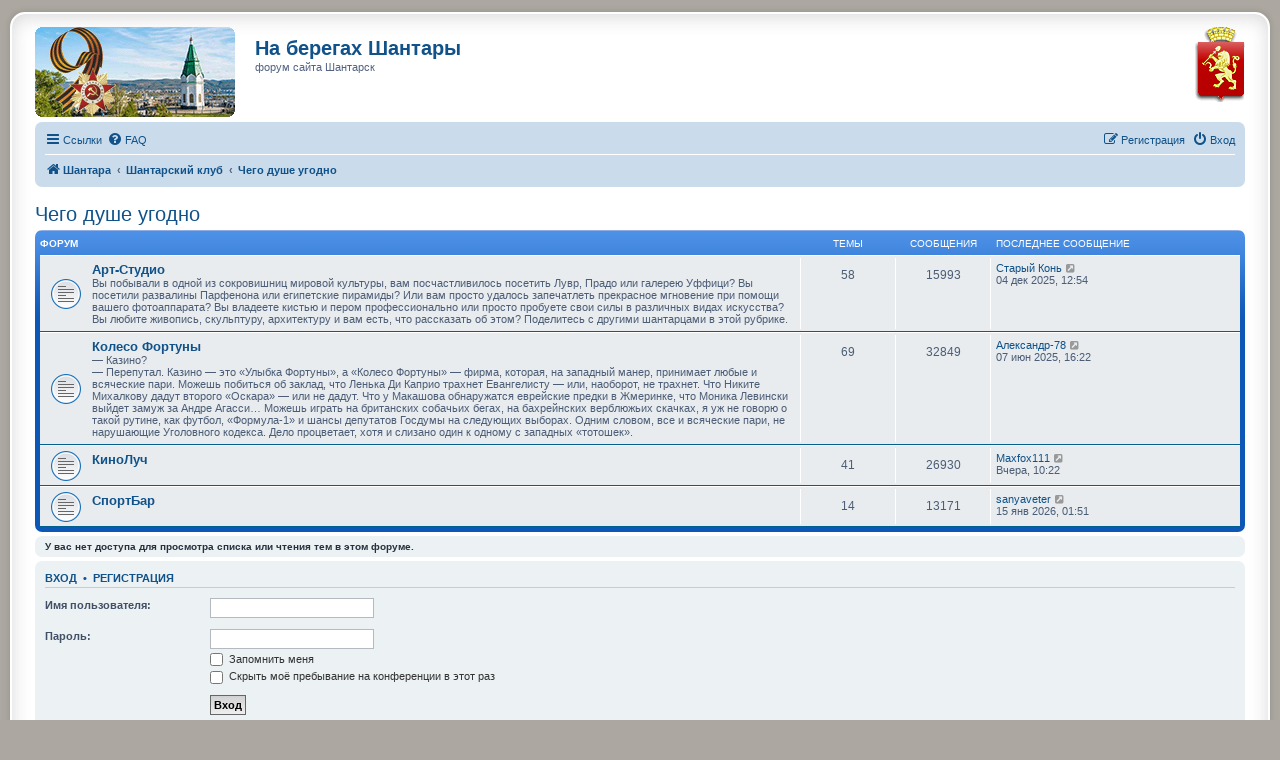

--- FILE ---
content_type: text/html; charset=UTF-8
request_url: https://shantara.ru/forum/viewforum.php?f=20&sid=11f7d3652a56e0790095d3d0fae40ffc
body_size: 6707
content:
<!DOCTYPE html>
<html dir="ltr" lang="ru">
<head>
<meta charset="utf-8" />
<meta http-equiv="X-UA-Compatible" content="IE=edge">
<meta name="viewport" content="width=device-width, initial-scale=1" />

<title>На берегах Шантары - Чего душе угодно</title>

	<link rel="alternate" type="application/atom+xml" title="Канал - На берегах Шантары" href="/forum/app.php/feed?sid=1c515c8f527bcf77bba6ad383240275d">		<link rel="alternate" type="application/atom+xml" title="Канал - Все форумы" href="/forum/app.php/feed/forums?sid=1c515c8f527bcf77bba6ad383240275d">	<link rel="alternate" type="application/atom+xml" title="Канал - Новые темы" href="/forum/app.php/feed/topics?sid=1c515c8f527bcf77bba6ad383240275d">	<link rel="alternate" type="application/atom+xml" title="Канал - Активные темы" href="/forum/app.php/feed/topics_active?sid=1c515c8f527bcf77bba6ad383240275d">	<link rel="alternate" type="application/atom+xml" title="Канал - Форум - Чего душе угодно" href="/forum/app.php/feed/forum/20?sid=1c515c8f527bcf77bba6ad383240275d">		

<!--
	phpBB style name: shantarsk2015
	Based on style:   prosilver (this is the default phpBB3 style)
	Original author:  
	Modified by:      
-->


<link href="./styles/prosilver/theme/normalize.css?assets_version=279" rel="stylesheet">
<link href="./styles/prosilver/theme/base.css?assets_version=279" rel="stylesheet">
<link href="./styles/prosilver/theme/utilities.css?assets_version=279" rel="stylesheet">
<link href="./styles/prosilver/theme/common.css?assets_version=279" rel="stylesheet">
<link href="./styles/prosilver/theme/links.css?assets_version=279" rel="stylesheet">
<link href="./styles/prosilver/theme/content.css?assets_version=279" rel="stylesheet">
<link href="./styles/prosilver/theme/buttons.css?assets_version=279" rel="stylesheet">
<link href="./styles/prosilver/theme/cp.css?assets_version=279" rel="stylesheet">
<link href="./styles/prosilver/theme/forms.css?assets_version=279" rel="stylesheet">
<link href="./styles/prosilver/theme/icons.css?assets_version=279" rel="stylesheet">
<link href="./styles/prosilver/theme/colours.css?assets_version=279" rel="stylesheet">
<link href="./styles/prosilver/theme/responsive.css?assets_version=279" rel="stylesheet">

<link href="./assets/css/font-awesome.min.css?assets_version=279" rel="stylesheet">
<link href="./styles/shantarsk2015/theme/stylesheet.css?assets_version=279" rel="stylesheet">
<link href="./styles/prosilver/theme/ru/stylesheet.css?assets_version=279" rel="stylesheet">




<!--[if lte IE 9]>
	<link href="./styles/prosilver/theme/tweaks.css?assets_version=279" rel="stylesheet">
<![endif]-->


<link href="./ext/alfredoramos/simplespoiler/styles/all/theme/css/common.min.css?assets_version=279" rel="stylesheet" media="screen">
<link href="./ext/alfredoramos/simplespoiler/styles/prosilver/theme/css/style.min.css?assets_version=279" rel="stylesheet" media="screen">
<link href="./ext/alfredoramos/simplespoiler/styles/prosilver/theme/css/colors.min.css?assets_version=279" rel="stylesheet" media="screen">
<link href="./ext/phpbb/pages/styles/prosilver/theme/pages_common.css?assets_version=279" rel="stylesheet" media="screen">
<link href="./ext/rmcgirr83/elonw/styles/all/theme/elonw.css?assets_version=279" rel="stylesheet" media="screen">



</head>
<body id="phpbb" class="nojs notouch section-viewforum ltr ">


<div id="wrap" class="wrap">
	<a id="top" class="top-anchor" accesskey="t"></a>
	<div id="page-header">
				<div class="logo_left"><a href="./index.php?sid=1c515c8f527bcf77bba6ad383240275d" class="logo_left_link" title="На берегах Шантары"></a>
		</div>
		<div class="sitedesc">
			<h1>На берегах Шантары</h1>
			<p>форум сайта Шантарск</p>
			<p class="skiplink"><a href="#start_here">Пропустить</a></p>
		</div>
		<div id="site-gerb">
		</div>
		
						<div class="navbar" role="navigation">
	<div class="inner">

	<ul id="nav-main" class="nav-main linklist" role="menubar">

		<li id="quick-links" class="quick-links dropdown-container responsive-menu" data-skip-responsive="true">
			<a href="#" class="dropdown-trigger">
				<i class="icon fa-bars fa-fw" aria-hidden="true"></i><span>Ссылки</span>
			</a>
			<div class="dropdown">
				<div class="pointer"><div class="pointer-inner"></div></div>
				<ul class="dropdown-contents" role="menu">
					
											<li class="separator"></li>
																									<li>
								<a href="./search.php?search_id=unanswered&amp;sid=1c515c8f527bcf77bba6ad383240275d" role="menuitem">
									<i class="icon fa-file-o fa-fw icon-gray" aria-hidden="true"></i><span>Темы без ответов</span>
								</a>
							</li>
							<li>
								<a href="./search.php?search_id=active_topics&amp;sid=1c515c8f527bcf77bba6ad383240275d" role="menuitem">
									<i class="icon fa-file-o fa-fw icon-blue" aria-hidden="true"></i><span>Активные темы</span>
								</a>
							</li>
							<li class="separator"></li>
							<li>
								<a href="./search.php?sid=1c515c8f527bcf77bba6ad383240275d" role="menuitem">
									<i class="icon fa-search fa-fw" aria-hidden="true"></i><span>Поиск</span>
								</a>
							</li>
					
										<li class="separator"></li>

									</ul>
			</div>
		</li>

				<li data-skip-responsive="true">
			<a href="/forum/app.php/help/faq?sid=1c515c8f527bcf77bba6ad383240275d" rel="help" title="Часто задаваемые вопросы" role="menuitem">
				<i class="icon fa-question-circle fa-fw" aria-hidden="true"></i><span>FAQ</span>
			</a>
		</li>
						
			<li class="rightside"  data-skip-responsive="true">
			<a href="./ucp.php?mode=login&amp;redirect=viewforum.php%3Ff%3D20&amp;sid=1c515c8f527bcf77bba6ad383240275d" title="Вход" accesskey="x" role="menuitem">
				<i class="icon fa-power-off fa-fw" aria-hidden="true"></i><span>Вход</span>
			</a>
		</li>
					<li class="rightside" data-skip-responsive="true">
				<a href="./ucp.php?mode=register&amp;sid=1c515c8f527bcf77bba6ad383240275d" role="menuitem">
					<i class="icon fa-pencil-square-o  fa-fw" aria-hidden="true"></i><span>Регистрация</span>
				</a>
			</li>
						</ul>

	<ul id="nav-breadcrumbs" class="nav-breadcrumbs linklist navlinks" role="menubar">
				
		
		<li class="breadcrumbs" itemscope itemtype="https://schema.org/BreadcrumbList">

			
							<span class="crumb" itemtype="https://schema.org/ListItem" itemprop="itemListElement" itemscope><a itemprop="item" href="./index.php?sid=1c515c8f527bcf77bba6ad383240275d" accesskey="h" data-navbar-reference="index"><i class="icon fa-home fa-fw"></i><span itemprop="name">Шантара</span></a><meta itemprop="position" content="1" /></span>

											
								<span class="crumb" itemtype="https://schema.org/ListItem" itemprop="itemListElement" itemscope data-forum-id="29"><a itemprop="item" href="./viewforum.php?f=29&amp;sid=1c515c8f527bcf77bba6ad383240275d"><span itemprop="name">Шантарский клуб</span></a><meta itemprop="position" content="2" /></span>
															
								<span class="crumb" itemtype="https://schema.org/ListItem" itemprop="itemListElement" itemscope data-forum-id="20"><a itemprop="item" href="./viewforum.php?f=20&amp;sid=1c515c8f527bcf77bba6ad383240275d"><span itemprop="name">Чего душе угодно</span></a><meta itemprop="position" content="3" /></span>
							
					</li>

		
					<li class="rightside responsive-search">
				<a href="./search.php?sid=1c515c8f527bcf77bba6ad383240275d" title="Параметры расширенного поиска" role="menuitem">
					<i class="icon fa-search fa-fw" aria-hidden="true"></i><span class="sr-only">Поиск</span>
				</a>
			</li>
			</ul>

	</div>
</div>
	</div>

	
	<a id="start_here" class="anchor"></a>
	<div id="page-body" class="page-body" role="main">
		
		<h2 class="forum-title"><a href="./viewforum.php?f=20&amp;sid=1c515c8f527bcf77bba6ad383240275d">Чего душе угодно</a></h2>
<div>
	<!-- NOTE: remove the style="display: none" when you want to have the forum description on the forum body -->
	<div style="display: none !important;">Хобби, увлечения, отдых, развлечения... Раскройтесь с новой стороны.<br /></div>	</div>


	
	
				<div class="forabg">
			<div class="inner">
			<ul class="topiclist">
				<li class="header">
										<dl class="row-item">
						<dt><div class="list-inner">Форум</div></dt>
						<dd class="topics">Темы</dd>
						<dd class="posts">Сообщения</dd>
						<dd class="lastpost"><span>Последнее сообщение</span></dd>
					</dl>
									</li>
			</ul>
			<ul class="topiclist forums">
		
					<li class="row">
						<dl class="row-item forum_read">
				<dt title="Нет непрочитанных сообщений">
										<div class="list-inner">
													<!--
								<a class="feed-icon-forum" title="Канал - Арт-Студио" href="/forum/app.php/feed?sid=1c515c8f527bcf77bba6ad383240275d?f=43">
									<i class="icon fa-rss-square fa-fw icon-orange" aria-hidden="true"></i><span class="sr-only">Канал - Арт-Студио</span>
								</a>
							-->
																		<a href="./viewforum.php?f=43&amp;sid=1c515c8f527bcf77bba6ad383240275d" class="forumtitle">Арт-Студио</a>
						<br />Вы побывали в одной из сокровишниц мировой культуры, вам посчастливилось посетить Лувр, Прадо или галерею Уффици? Вы посетили развалины Парфенона или египетские пирамиды? Или вам просто удалось запечатлеть прекрасное мгновение при помощи вашего фотоаппарата? Вы владеете кистью и пером профессионально или просто пробуете свои силы в различных видах искусства? Вы любите живопись, скульптуру, архитектуру и вам есть, что рассказать об этом? Поделитесь с другими шантарцами в этой рубрике.												
												<div class="responsive-show" style="display: none;">
															Темы: <strong>58</strong>
													</div>
											</div>
				</dt>
									<dd class="topics">58 <dfn>Темы</dfn></dd>
					<dd class="posts">15993 <dfn>Сообщения</dfn></dd>
					<dd class="lastpost">
						<span>
																						<dfn>Последнее сообщение</dfn>
																	 <a href="./memberlist.php?mode=viewprofile&amp;u=321&amp;sid=1c515c8f527bcf77bba6ad383240275d" class="username">Старый Конь</a>																	<a href="./viewtopic.php?p=11428087&amp;sid=1c515c8f527bcf77bba6ad383240275d#p11428087" title="Перейти к последнему сообщению">
										<i class="icon fa-external-link-square fa-fw icon-lightgray icon-md" aria-hidden="true"></i><span class="sr-only">Перейти к последнему сообщению</span>
									</a>
																<br /><time datetime="2025-12-04T09:54:09+00:00">04 дек 2025, 12:54</time>
													</span>
					</dd>
							</dl>
					</li>
			
	
	
			
					<li class="row">
						<dl class="row-item forum_read">
				<dt title="Нет непрочитанных сообщений">
										<div class="list-inner">
													<!--
								<a class="feed-icon-forum" title="Канал - Колесо Фортуны" href="/forum/app.php/feed?sid=1c515c8f527bcf77bba6ad383240275d?f=47">
									<i class="icon fa-rss-square fa-fw icon-orange" aria-hidden="true"></i><span class="sr-only">Канал - Колесо Фортуны</span>
								</a>
							-->
																		<a href="./viewforum.php?f=47&amp;sid=1c515c8f527bcf77bba6ad383240275d" class="forumtitle">Колесо Фортуны</a>
						<br />— Казино?<br>
— Перепутал. Казино — это «Улыбка Фортуны», а «Колесо Фортуны» — фирма, которая, на западный манер, принимает любые и всяческие пари. Можешь побиться об заклад, что Ленька Ди Каприо трахнет Евангелисту — или, наоборот, не трахнет. Что Никите Михалкову дадут второго «Оскара» — или не дадут. Что у Макашова обнаружатся еврейские предки в Жмеринке, что Моника Левински выйдет замуж за Андре Агасси… Можешь играть на британских собачьих бегах, на бахрейнских верблюжьих скачках, я уж не говорю о такой рутине, как футбол, «Формула-1» и шансы депутатов Госдумы на следующих выборах. Одним словом, все и всяческие пари, не нарушающие Уголовного кодекса. Дело процветает, хотя и слизано один к одному с западных «тотошек».												
												<div class="responsive-show" style="display: none;">
															Темы: <strong>69</strong>
													</div>
											</div>
				</dt>
									<dd class="topics">69 <dfn>Темы</dfn></dd>
					<dd class="posts">32849 <dfn>Сообщения</dfn></dd>
					<dd class="lastpost">
						<span>
																						<dfn>Последнее сообщение</dfn>
																	 <a href="./memberlist.php?mode=viewprofile&amp;u=5987&amp;sid=1c515c8f527bcf77bba6ad383240275d" class="username">Александр-78</a>																	<a href="./viewtopic.php?p=11423824&amp;sid=1c515c8f527bcf77bba6ad383240275d#p11423824" title="Перейти к последнему сообщению">
										<i class="icon fa-external-link-square fa-fw icon-lightgray icon-md" aria-hidden="true"></i><span class="sr-only">Перейти к последнему сообщению</span>
									</a>
																<br /><time datetime="2025-06-07T13:22:20+00:00">07 июн 2025, 16:22</time>
													</span>
					</dd>
							</dl>
					</li>
			
	
	
			
					<li class="row">
						<dl class="row-item forum_read">
				<dt title="Нет непрочитанных сообщений">
										<div class="list-inner">
													<!--
								<a class="feed-icon-forum" title="Канал - КиноЛуч" href="/forum/app.php/feed?sid=1c515c8f527bcf77bba6ad383240275d?f=49">
									<i class="icon fa-rss-square fa-fw icon-orange" aria-hidden="true"></i><span class="sr-only">Канал - КиноЛуч</span>
								</a>
							-->
																		<a href="./viewforum.php?f=49&amp;sid=1c515c8f527bcf77bba6ad383240275d" class="forumtitle">КиноЛуч</a>
																		
												<div class="responsive-show" style="display: none;">
															Темы: <strong>41</strong>
													</div>
											</div>
				</dt>
									<dd class="topics">41 <dfn>Темы</dfn></dd>
					<dd class="posts">26930 <dfn>Сообщения</dfn></dd>
					<dd class="lastpost">
						<span>
																						<dfn>Последнее сообщение</dfn>
																	 <a href="./memberlist.php?mode=viewprofile&amp;u=3122&amp;sid=1c515c8f527bcf77bba6ad383240275d" class="username">Maxfox111</a>																	<a href="./viewtopic.php?p=11429401&amp;sid=1c515c8f527bcf77bba6ad383240275d#p11429401" title="Перейти к последнему сообщению">
										<i class="icon fa-external-link-square fa-fw icon-lightgray icon-md" aria-hidden="true"></i><span class="sr-only">Перейти к последнему сообщению</span>
									</a>
																<br /><time datetime="2026-01-18T07:22:13+00:00">Вчера, 10:22</time>
													</span>
					</dd>
							</dl>
					</li>
			
	
	
			
					<li class="row">
						<dl class="row-item forum_read">
				<dt title="Нет непрочитанных сообщений">
										<div class="list-inner">
													<!--
								<a class="feed-icon-forum" title="Канал - СпортБар" href="/forum/app.php/feed?sid=1c515c8f527bcf77bba6ad383240275d?f=56">
									<i class="icon fa-rss-square fa-fw icon-orange" aria-hidden="true"></i><span class="sr-only">Канал - СпортБар</span>
								</a>
							-->
																		<a href="./viewforum.php?f=56&amp;sid=1c515c8f527bcf77bba6ad383240275d" class="forumtitle">СпортБар</a>
																		
												<div class="responsive-show" style="display: none;">
															Темы: <strong>14</strong>
													</div>
											</div>
				</dt>
									<dd class="topics">14 <dfn>Темы</dfn></dd>
					<dd class="posts">13171 <dfn>Сообщения</dfn></dd>
					<dd class="lastpost">
						<span>
																						<dfn>Последнее сообщение</dfn>
																	 <a href="./memberlist.php?mode=viewprofile&amp;u=6272&amp;sid=1c515c8f527bcf77bba6ad383240275d" class="username">sanyaveter</a>																	<a href="./viewtopic.php?p=11429288&amp;sid=1c515c8f527bcf77bba6ad383240275d#p11429288" title="Перейти к последнему сообщению">
										<i class="icon fa-external-link-square fa-fw icon-lightgray icon-md" aria-hidden="true"></i><span class="sr-only">Перейти к последнему сообщению</span>
									</a>
																<br /><time datetime="2026-01-14T22:51:29+00:00">15 янв 2026, 01:51</time>
													</span>
					</dd>
							</dl>
					</li>
			
				</ul>

			</div>
		</div>
		



	<div class="panel">
		<div class="inner">
		<strong>У вас нет доступа для просмотра списка или чтения тем в этом форуме.</strong>
		</div>
	</div>

	
		<form action="./ucp.php?mode=login&amp;sid=1c515c8f527bcf77bba6ad383240275d" method="post">

		<div class="panel">
			<div class="inner">

			<div class="content">
				<h3><a href="./ucp.php?mode=login&amp;redirect=viewforum.php%3Ff%3D20&amp;sid=1c515c8f527bcf77bba6ad383240275d">Вход</a>&nbsp; &bull; &nbsp;<a href="./ucp.php?mode=register&amp;sid=1c515c8f527bcf77bba6ad383240275d">Регистрация</a></h3>

				<fieldset class="fields1">
				<dl>
					<dt><label for="username">Имя пользователя:</label></dt>
					<dd><input type="text" tabindex="1" name="username" id="username" size="25" value="" class="inputbox autowidth" /></dd>
				</dl>
				<dl>
					<dt><label for="password">Пароль:</label></dt>
					<dd><input type="password" tabindex="2" id="password" name="password" size="25" class="inputbox autowidth" autocomplete="off" /></dd>
					<dd><label for="autologin"><input type="checkbox" name="autologin" id="autologin" tabindex="3" /> Запомнить меня</label></dd>					<dd><label for="viewonline"><input type="checkbox" name="viewonline" id="viewonline" tabindex="4" /> Скрыть моё пребывание на конференции в этот раз</label></dd>
				</dl>
				<dl>
					<dt>&nbsp;</dt>
					<dd><input type="submit" name="login" tabindex="5" value="Вход" class="button1" /></dd>
				</dl>
				<input type="hidden" name="redirect" value="./viewforum.php?f=20&amp;sid=1c515c8f527bcf77bba6ad383240275d" />
<input type="hidden" name="creation_time" value="1768800962" />
<input type="hidden" name="form_token" value="5ad9a47e38799caaf754294b9142e78a98a2cea3" />

				
				</fieldset>
			</div>

			</div>
		</div>

		</form>

	


	


<div class="action-bar actions-jump">
	
		<div class="jumpbox dropdown-container dropdown-container-right dropdown-up dropdown-left dropdown-button-control" id="jumpbox">
			<span title="Перейти" class="button button-secondary dropdown-trigger dropdown-select">
				<span>Перейти</span>
				<span class="caret"><i class="icon fa-sort-down fa-fw" aria-hidden="true"></i></span>
			</span>
		<div class="dropdown">
			<div class="pointer"><div class="pointer-inner"></div></div>
			<ul class="dropdown-contents">
																				<li><a href="./viewforum.php?f=28&amp;sid=1c515c8f527bcf77bba6ad383240275d" class="jumpbox-cat-link"> <span> Шантара</span></a></li>
																<li><a href="./viewforum.php?f=2&amp;sid=1c515c8f527bcf77bba6ad383240275d" class="jumpbox-sub-link"><span class="spacer"></span> <span>&#8627; &nbsp; Новости</span></a></li>
																<li><a href="./viewforum.php?f=32&amp;sid=1c515c8f527bcf77bba6ad383240275d" class="jumpbox-sub-link"><span class="spacer"></span> <span>&#8627; &nbsp; Городская администрация Шантарска</span></a></li>
																<li><a href="./viewforum.php?f=42&amp;sid=1c515c8f527bcf77bba6ad383240275d" class="jumpbox-sub-link"><span class="spacer"></span><span class="spacer"></span> <span>&#8627; &nbsp; Для Гостей</span></a></li>
																<li><a href="./viewforum.php?f=7&amp;sid=1c515c8f527bcf77bba6ad383240275d" class="jumpbox-sub-link"><span class="spacer"></span> <span>&#8627; &nbsp; Бушковедение</span></a></li>
																<li><a href="./viewforum.php?f=12&amp;sid=1c515c8f527bcf77bba6ad383240275d" class="jumpbox-sub-link"><span class="spacer"></span><span class="spacer"></span> <span>&#8627; &nbsp; Цитаты</span></a></li>
																<li><a href="./viewforum.php?f=23&amp;sid=1c515c8f527bcf77bba6ad383240275d" class="jumpbox-sub-link"><span class="spacer"></span><span class="spacer"></span> <span>&#8627; &nbsp; Опечатки</span></a></li>
																<li><a href="./viewforum.php?f=26&amp;sid=1c515c8f527bcf77bba6ad383240275d" class="jumpbox-sub-link"><span class="spacer"></span><span class="spacer"></span> <span>&#8627; &nbsp; Фильмы</span></a></li>
																<li><a href="./viewforum.php?f=30&amp;sid=1c515c8f527bcf77bba6ad383240275d" class="jumpbox-cat-link"> <span> Книги</span></a></li>
																<li><a href="./viewforum.php?f=11&amp;sid=1c515c8f527bcf77bba6ad383240275d" class="jumpbox-sub-link"><span class="spacer"></span> <span>&#8627; &nbsp; Шантарский цикл</span></a></li>
																<li><a href="./viewforum.php?f=5&amp;sid=1c515c8f527bcf77bba6ad383240275d" class="jumpbox-sub-link"><span class="spacer"></span> <span>&#8627; &nbsp; Пиранья</span></a></li>
																<li><a href="./viewforum.php?f=4&amp;sid=1c515c8f527bcf77bba6ad383240275d" class="jumpbox-sub-link"><span class="spacer"></span> <span>&#8627; &nbsp; Сварог</span></a></li>
																<li><a href="./viewforum.php?f=13&amp;sid=1c515c8f527bcf77bba6ad383240275d" class="jumpbox-sub-link"><span class="spacer"></span> <span>&#8627; &nbsp; Фантастический Бушков</span></a></li>
																<li><a href="./viewforum.php?f=6&amp;sid=1c515c8f527bcf77bba6ad383240275d" class="jumpbox-sub-link"><span class="spacer"></span> <span>&#8627; &nbsp; История, которой не было</span></a></li>
																<li><a href="./viewforum.php?f=14&amp;sid=1c515c8f527bcf77bba6ad383240275d" class="jumpbox-sub-link"><span class="spacer"></span> <span>&#8627; &nbsp; Хроника мутного времени</span></a></li>
																<li><a href="./viewforum.php?f=53&amp;sid=1c515c8f527bcf77bba6ad383240275d" class="jumpbox-sub-link"><span class="spacer"></span> <span>&#8627; &nbsp; Прудникова</span></a></li>
																<li><a href="./viewforum.php?f=52&amp;sid=1c515c8f527bcf77bba6ad383240275d" class="jumpbox-sub-link"><span class="spacer"></span> <span>&#8627; &nbsp; Книжные вселенные</span></a></li>
																<li><a href="./viewforum.php?f=55&amp;sid=1c515c8f527bcf77bba6ad383240275d" class="jumpbox-sub-link"><span class="spacer"></span> <span>&#8627; &nbsp; Бирюшев Руслан</span></a></li>
																<li><a href="./viewforum.php?f=29&amp;sid=1c515c8f527bcf77bba6ad383240275d" class="jumpbox-cat-link"> <span> Шантарский клуб</span></a></li>
																<li><a href="./viewforum.php?f=24&amp;sid=1c515c8f527bcf77bba6ad383240275d" class="jumpbox-sub-link"><span class="spacer"></span> <span>&#8627; &nbsp; Год прошел, а ты все жив</span></a></li>
																<li><a href="./viewforum.php?f=9&amp;sid=1c515c8f527bcf77bba6ad383240275d" class="jumpbox-sub-link"><span class="spacer"></span> <span>&#8627; &nbsp; Шантарские острова</span></a></li>
																<li><a href="./viewforum.php?f=44&amp;sid=1c515c8f527bcf77bba6ad383240275d" class="jumpbox-sub-link"><span class="spacer"></span><span class="spacer"></span> <span>&#8627; &nbsp; Россия</span></a></li>
																<li><a href="./viewforum.php?f=34&amp;sid=1c515c8f527bcf77bba6ad383240275d" class="jumpbox-sub-link"><span class="spacer"></span><span class="spacer"></span> <span>&#8627; &nbsp; Украина</span></a></li>
																<li><a href="./viewforum.php?f=39&amp;sid=1c515c8f527bcf77bba6ad383240275d" class="jumpbox-sub-link"><span class="spacer"></span><span class="spacer"></span> <span>&#8627; &nbsp; Зарубежье</span></a></li>
																<li><a href="./viewforum.php?f=54&amp;sid=1c515c8f527bcf77bba6ad383240275d" class="jumpbox-sub-link"><span class="spacer"></span><span class="spacer"></span> <span>&#8627; &nbsp; АРЕНА</span></a></li>
																<li><a href="./viewforum.php?f=15&amp;sid=1c515c8f527bcf77bba6ad383240275d" class="jumpbox-sub-link"><span class="spacer"></span> <span>&#8627; &nbsp; Клуб графоманов им Бушкова</span></a></li>
																<li><a href="./viewforum.php?f=48&amp;sid=1c515c8f527bcf77bba6ad383240275d" class="jumpbox-sub-link"><span class="spacer"></span><span class="spacer"></span> <span>&#8627; &nbsp; Medchen</span></a></li>
																<li><a href="./viewforum.php?f=51&amp;sid=1c515c8f527bcf77bba6ad383240275d" class="jumpbox-sub-link"><span class="spacer"></span><span class="spacer"></span> <span>&#8627; &nbsp; Конкурсы</span></a></li>
																<li><a href="./viewforum.php?f=20&amp;sid=1c515c8f527bcf77bba6ad383240275d" class="jumpbox-sub-link"><span class="spacer"></span> <span>&#8627; &nbsp; Чего душе угодно</span></a></li>
																<li><a href="./viewforum.php?f=43&amp;sid=1c515c8f527bcf77bba6ad383240275d" class="jumpbox-sub-link"><span class="spacer"></span><span class="spacer"></span> <span>&#8627; &nbsp; Арт-Студио</span></a></li>
																<li><a href="./viewforum.php?f=47&amp;sid=1c515c8f527bcf77bba6ad383240275d" class="jumpbox-sub-link"><span class="spacer"></span><span class="spacer"></span> <span>&#8627; &nbsp; Колесо Фортуны</span></a></li>
																<li><a href="./viewforum.php?f=49&amp;sid=1c515c8f527bcf77bba6ad383240275d" class="jumpbox-sub-link"><span class="spacer"></span><span class="spacer"></span> <span>&#8627; &nbsp; КиноЛуч</span></a></li>
																<li><a href="./viewforum.php?f=56&amp;sid=1c515c8f527bcf77bba6ad383240275d" class="jumpbox-sub-link"><span class="spacer"></span><span class="spacer"></span> <span>&#8627; &nbsp; СпортБар</span></a></li>
																<li><a href="./viewforum.php?f=25&amp;sid=1c515c8f527bcf77bba6ad383240275d" class="jumpbox-sub-link"><span class="spacer"></span> <span>&#8627; &nbsp; Вера и разум</span></a></li>
																<li><a href="./viewforum.php?f=21&amp;sid=1c515c8f527bcf77bba6ad383240275d" class="jumpbox-sub-link"><span class="spacer"></span> <span>&#8627; &nbsp; Цветной мир</span></a></li>
																<li><a href="./viewforum.php?f=19&amp;sid=1c515c8f527bcf77bba6ad383240275d" class="jumpbox-sub-link"><span class="spacer"></span> <span>&#8627; &nbsp; Генштаб</span></a></li>
																<li><a href="./viewforum.php?f=31&amp;sid=1c515c8f527bcf77bba6ad383240275d" class="jumpbox-cat-link"> <span> Пыльный чуланчик</span></a></li>
																<li><a href="./viewforum.php?f=18&amp;sid=1c515c8f527bcf77bba6ad383240275d" class="jumpbox-sub-link"><span class="spacer"></span> <span>&#8627; &nbsp; Во мгле веков</span></a></li>
																<li><a href="./viewforum.php?f=17&amp;sid=1c515c8f527bcf77bba6ad383240275d" class="jumpbox-sub-link"><span class="spacer"></span> <span>&#8627; &nbsp; Пожелтевшие страницы</span></a></li>
											</ul>
		</div>
	</div>

	</div>




			</div>


<div id="page-footer" class="page-footer" role="contentinfo">
	<div class="navbar" role="navigation">
	<div class="inner">

	<ul id="nav-footer" class="nav-footer linklist" role="menubar">
		<li class="breadcrumbs">
									<span class="crumb"><a href="./index.php?sid=1c515c8f527bcf77bba6ad383240275d" data-navbar-reference="index"><i class="icon fa-home fa-fw" aria-hidden="true"></i><span>Шантара</span></a></span>					</li>
		
				<li class="rightside">Часовой пояс: <span title="UTC+3">UTC+03:00</span></li>
							<li class="rightside">
				<a href="./ucp.php?mode=delete_cookies&amp;sid=1c515c8f527bcf77bba6ad383240275d" data-ajax="true" data-refresh="true" role="menuitem">
					<i class="icon fa-trash fa-fw" aria-hidden="true"></i><span>Удалить cookies</span>
				</a>
			</li>
														</ul>

	</div>
</div>

	<div id="darkenwrapper" class="darkenwrapper" data-ajax-error-title="Ошибка AJAX" data-ajax-error-text="При обработке запроса произошла ошибка." data-ajax-error-text-abort="Запрос прерван пользователем." data-ajax-error-text-timeout="Время запроса истекло; повторите попытку." data-ajax-error-text-parsererror="При выполнении запроса возникла непредвиденная ошибка, и сервер вернул неверный ответ.">
		<div id="darken" class="darken">&nbsp;</div>
	</div>

	<div id="phpbb_alert" class="phpbb_alert" data-l-err="Ошибка" data-l-timeout-processing-req="Время выполнения запроса истекло.">
		<a href="#" class="alert_close">
			<i class="icon fa-times-circle fa-fw" aria-hidden="true"></i>
		</a>
		<h3 class="alert_title">&nbsp;</h3><p class="alert_text"></p>
	</div>
	<div id="phpbb_confirm" class="phpbb_alert">
		<a href="#" class="alert_close">
			<i class="icon fa-times-circle fa-fw" aria-hidden="true"></i>
		</a>
		<div class="alert_text"></div>
	</div>
</div>
	<div class="copyright">
				<p class="footer-row">
			<span class="footer-copyright">Создано на основе <a href="https://www.phpbb.com/">phpBB</a>&reg; Forum Software &copy; phpBB Limited</span>
		</p>
				<p class="footer-row">
			<span class="footer-copyright"><a href="https://www.phpbbguru.net">Русская поддержка phpBB</a></span>
		</p>
						<p class="footer-row" role="menu">
			<a class="footer-link" href="./ucp.php?mode=privacy&amp;sid=1c515c8f527bcf77bba6ad383240275d" title="Конфиденциальность" role="menuitem">
				<span class="footer-link-text">Конфиденциальность</span>
			</a>
			|
			<a class="footer-link" href="./ucp.php?mode=terms&amp;sid=1c515c8f527bcf77bba6ad383240275d" title="Правила" role="menuitem">
				<span class="footer-link-text">Правила</span>
			</a>
		</p>
					</div>
</div>


<div>
	<a id="bottom" class="anchor" accesskey="z"></a>
	<img class="sr-only" aria-hidden="true" src="&#x2F;forum&#x2F;app.php&#x2F;cron&#x2F;cron.task.text_reparser.phpbb_pages&#x3F;sid&#x3D;1c515c8f527bcf77bba6ad383240275d" width="1" height="1" alt="">
</div>

<script src="./assets/javascript/jquery-3.6.0.min.js?assets_version=279"></script>
<script src="./assets/javascript/core.js?assets_version=279"></script>


<script>
		var elonw_title = "\u041E\u0442\u043A\u0440\u044B\u0442\u044C\u0020\u0432\u0020\u043D\u043E\u0432\u043E\u043C\u0020\u043E\u043A\u043D\u0435";
</script>

<script src="./styles/prosilver/template/forum_fn.js?assets_version=279"></script>
<script src="./styles/prosilver/template/ajax.js?assets_version=279"></script>
<script src="./ext/rmcgirr83/elonw/styles/all/template/js/elonw.js?assets_version=279"></script>
<script src="./ext/alfredoramos/simplespoiler/styles/all/theme/js/details-element-polyfill.min.js?assets_version=279"></script>
<script src="./ext/alfredoramos/simplespoiler/styles/all/theme/js/spoiler.min.js?assets_version=279"></script>



</body>
</html>


--- FILE ---
content_type: text/css
request_url: https://shantara.ru/forum/styles/shantarsk2015/theme/stylesheet.css?assets_version=279
body_size: 5867
content:
/*  phpBB3 Style Sheet
    --------------------------------------------------------------
	Style name:			prosilver Special Edition
	Based on style:		prosilver (the default phpBB 3.1.x style)
	Original author:	Tom Beddard ( http://www.subblue.com/ )
	Modified by:		phpBB Limited ( https://www.phpbb.com/ )
    --------------------------------------------------------------
*/

/* common.css changes */
html, body {
	background-color: #ACA8A1;
}

body.simple {
	min-height: 100%;
	background-color: #FFF;
	padding: 0 5px;
}

#wrap {
	max-width: 3800px;
	margin: 0 10px;
	padding: 13px 23px;
	border: 2px solid #FFF;
	border-radius: 15px;
	box-shadow: 0 0 5px 2px #9D9A93, inset 0 3px 18px rgba(100, 100, 100, .25);
}

.search-header {
	box-shadow: 0 0 5px #505C65;
	margin-top: 5px;
}

.headerbar {
	background-color: #7C8891;
	background-image: url("./images/bg_header.gif");
}

.navbar {
	background-color: #cadceb;
	clear: both;
}

.forabg, .forumbg {
	background-color: #0d57b6;
	background-image: url("./images/bg_list.gif");
}



.forumbg {
	background-color: #0d57b6;
	background-image: url("./images/bg_list.gif");
}
.copyright a {
/*	color: #000000 !important;*/
}

.bg1	{ background-color: #efefef; }
.bg2	{ background-color: #e6e6e6;  }
.bg3	{ background-color: #cadceb; }

/* shantara */
.logo_left {
/*	width: 200px;
	height: 91px;
	background-image: url("./images/logo/chas200.gif");*/
/*	width: 213px;
	height: 91px;
	background-image: url("./images/logo/chas213zima.gif");*/
/*	width: 210px;
	height: 91px;
	background-image: url("./images/logo/chas210zima.gif");*/
/*	width: 210px;
	height: 90px;
	background-image: url("./images/logo/chas210zima2.gif");*/
/*	width: 200px;
	height: 100px;
	background-image: url("./images/logo/chas200spring.gif");*/
/*	width: 211px;
	height: 90px;
	background-image: url("./images/logo/brige211spring.gif");*/
/*	width: 200px;
	height: 91px;
	background-image: url("./images/logo/9may.gif");*/
/*	width: 200px;
	height: 90px;
	background-image: url("./images/logo/9may2.gif");*/
	width: 200px;
	height: 90px;
	background-image: url("./images/logo/9may2023.gif");
/*	width: 200px;
	height: 91px;
	background-image: url("./images/logo/chas200autumn.gif");*/
/*	width: 200px;
	height: 100px;
	background-image: url("./images/logo/chas200autumn2.gif");*/
/*	width: 200px;
	height: 90px;
	background-image: url("./images/logo/10_let.gif");*/
	float: left;
	margin: 0 0 5px 0;
}
.logo_left_link {
	display: block;
	margin: 0px;
	padding: 0px;
	width: 180px;
	height: 80px;
	border: 0px solid red;

}

.sitedesc {
	border: 0px solid blue;
	float: left;
	padding: 0 10px;
	width: 300px;
	margin: 10px;
}
/*.sitedesc p {
	width: 430px;
}*/
.sitedesc h1 {
	margin: 0px;
}
a.navtop:link, a.navtop:visited, a.navtop:active { 
	color: #ffffff; 
	font-weight: bold;
	text-decoration: none;
	text-transform: uppercase;
	padding: 0 0 0 3px;
}

a.navtop:hover	{ 
	color: #BC2A4D; 
	font-weight: bold;
	text-decoration: underline; 
}
.rightside a.navtop {
	padding: 0 4px 0 0;
}
.forabg .responsive-menu a.navtop {
	color: #105289;

}
.forabg .responsive-menu a.navtop:hover {
	color: #BC2A4D;

}

#site-gerb {
	float: right;
	width: 50px;
	height: 75px;
	background-image: url("./images/gerb3.gif");
	background-repeat: no-repeat;
	background-position: right top;
	margin-top: 0px;
	margin-right: 0px;
}


h1 {
    color: #105289;
}


/* Mini profiles on the left */
div.postbody {
	float: right;
	width: 79%;
}

.postprofile {
	float: left;
	width: 20%;
	border-left: none;
/*	border-right: 1px solid #FFF;*/
}
.postprofile dt, .postprofile dd {
    border-right: 1px solid #ffffff;
}
.postprofile dt.no-profile-rank, .postprofile dd.profile-rank, .postprofile .search-result-date {
    margin-bottom: 0;
    padding-bottom: 10px;
}

.pm .postprofile {
	border-left: none;
	border-right: 1px solid #DDD;
}
.postprofile dd, .postprofile dt {
	margin: 0 0 0 12px;
}
.post.online {
	background-image: none;
}

.online .postprofile {
/*	background: url("./icon_user_online_left.png") right top no-repeat;*/
	background-image: url("./images/icon_user_online.gif");
	background-repeat: no-repeat;
	background-position: right top;
	margin-top: -5px;
}
.online .postprofile dt {
   margin-top: 10px;}

/* content.css changes */
li.row {
	background-color: #E8ECEE;
	border-top-color:  #FFFFFF;
	border-bottom-color: #00608F;
}

li.row:hover {
	background-color: #EBEFF1;
}

li.row.bg3 {
	background-color: #F0F4F6;
}

li.row.bg3:hover {
	background-color: #F4F8FA;
}

/* imageset.css changes */
.imageset.site_logo {
	background-image: url("./images/site_logo.gif");
	padding-left: 149px;
	padding-top: 52px;
}

/* responsive.css changes */
@media only screen and (max-width: 920px), only screen and (max-device-width: 920px) {
	html, body {
		background-color: #FFF;
	}

	body {
		padding-left: 5px;
		padding-right: 5px;
	}

	#wrap {
		width: 850px;
		padding: 0;
		border-width: 0;
		border-radius: 0;
		box-shadow: none;
	}
}

@media only screen and (max-width: 860px), only screen and (max-device-width: 860px) {
	#wrap {
		width: auto;
	}
}
@media only screen and (max-width: 700px), only screen and (max-device-width: 700px) {
	body {
	
	}
	#wrap {
		margin: 0;

	}

	.logo_left {
		display: none;
	}
	.logo_left_link {
		display: none;
	}
	div.postbody {
	float: left;
	width: auto;
	}
	.postprofile dt, .postprofile dd {
    border: none;
	}
	.online .postprofile {
		background: none;
	}
	.post.online {
	background-image: url("./images/icon_user_online.gif");
	}
}

@media only screen and (max-width: 420px), only screen and (max-device-width: 420px) {
	#site-gerb {
		display: none;
	}
	#page-header {
		background-color: #4d90e7;
		margin: 0 -5px;
		background-image: url("./images/bg_header.gif");
		background-repeat: repeat-x;
	}
	.sitedesc, .sitedesc h1 {
		color: #ffffff;
	}
	#page-header .forabg {
	background: none;
}
}
